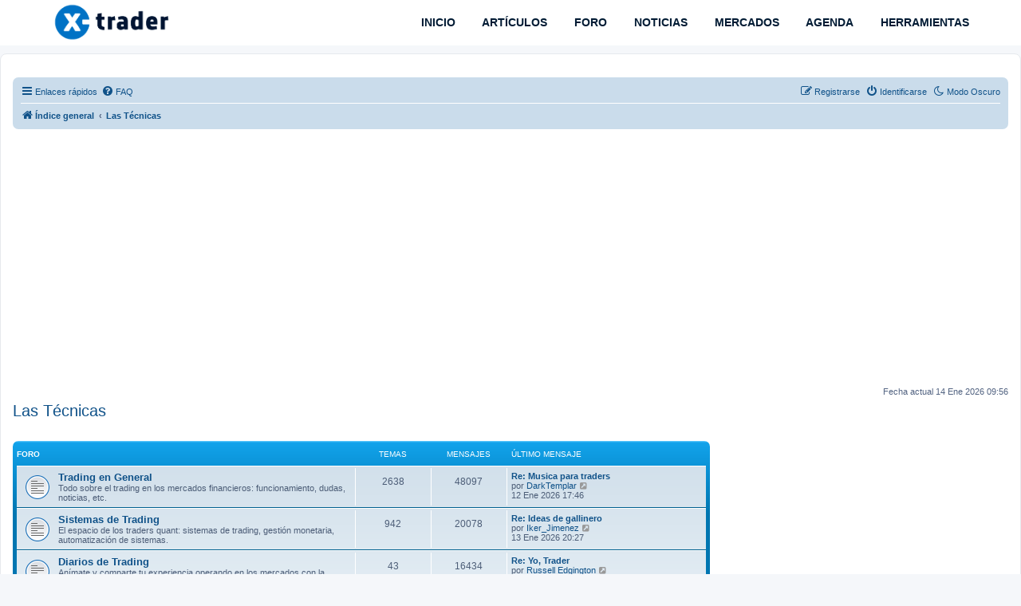

--- FILE ---
content_type: text/html; charset=utf-8
request_url: https://www.google.com/recaptcha/api2/aframe
body_size: 267
content:
<!DOCTYPE HTML><html><head><meta http-equiv="content-type" content="text/html; charset=UTF-8"></head><body><script nonce="iaZ89qMv22Jg8wmxPYMbUw">/** Anti-fraud and anti-abuse applications only. See google.com/recaptcha */ try{var clients={'sodar':'https://pagead2.googlesyndication.com/pagead/sodar?'};window.addEventListener("message",function(a){try{if(a.source===window.parent){var b=JSON.parse(a.data);var c=clients[b['id']];if(c){var d=document.createElement('img');d.src=c+b['params']+'&rc='+(localStorage.getItem("rc::a")?sessionStorage.getItem("rc::b"):"");window.document.body.appendChild(d);sessionStorage.setItem("rc::e",parseInt(sessionStorage.getItem("rc::e")||0)+1);localStorage.setItem("rc::h",'1768381011436');}}}catch(b){}});window.parent.postMessage("_grecaptcha_ready", "*");}catch(b){}</script></body></html>